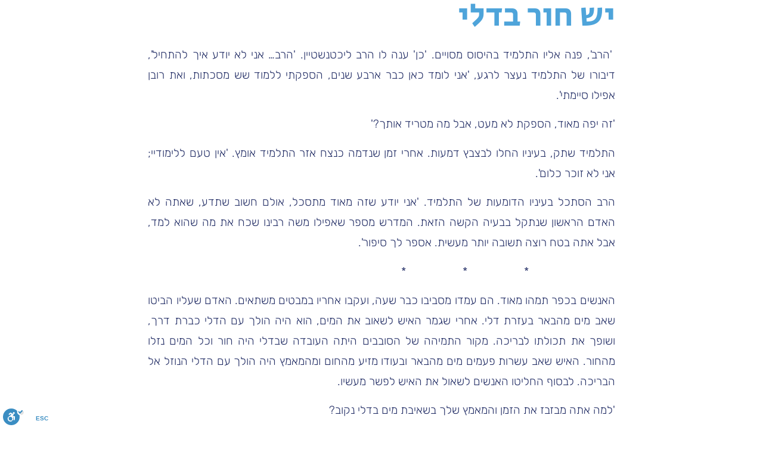

--- FILE ---
content_type: text/html; charset=UTF-8
request_url: https://yt-haretzion.co.il/%D7%99%D7%A9-%D7%97%D7%95%D7%A8-%D7%91%D7%93%D7%9C%D7%99/
body_size: 12218
content:
<!DOCTYPE html>
<html dir="rtl" lang="he-IL">
<head>
	<meta charset="UTF-8">
		<meta name='robots' content='index, follow, max-image-preview:large, max-snippet:-1, max-video-preview:-1' />

	<!-- This site is optimized with the Yoast SEO plugin v26.7 - https://yoast.com/wordpress/plugins/seo/ -->
	<title>יש חור בדלי - הישיבה התיכונית הר עציון</title>
	<link rel="canonical" href="https://yt-haretzion.co.il/יש-חור-בדלי/" />
	<meta property="og:locale" content="he_IL" />
	<meta property="og:type" content="article" />
	<meta property="og:title" content="יש חור בדלי - הישיבה התיכונית הר עציון" />
	<meta property="og:description" content="&nbsp;&#039;הרב&#039;, פנה אליו התלמיד בהיסוס מסויים. &#039;כן&#039; ענה לו הרב ליכטנשטיין. &#039;הרב… אני לא יודע איך להתחיל&#039;, דיבורו של התלמיד נעצר לרגע, &#039;אני לומד כאן כבר ארבע שנים, הספקתי ללמוד שש מסכתות, ואת רובן אפילו סיימתי&#039;. &#039;זה יפה מאוד, הספקת לא מעט, אבל מה מטריד אותך?&#039; התלמיד שתק, בעיניו החלו לבצבץ דמעות. אחרי זמן שנדמה [&hellip;]" />
	<meta property="og:url" content="https://yt-haretzion.co.il/יש-חור-בדלי/" />
	<meta property="og:site_name" content="הישיבה התיכונית הר עציון" />
	<meta property="article:published_time" content="2021-12-23T08:22:23+00:00" />
	<meta name="author" content="ytharetz_admin" />
	<meta name="twitter:card" content="summary_large_image" />
	<meta name="twitter:label1" content="נכתב על יד" />
	<meta name="twitter:data1" content="ytharetz_admin" />
	<script type="application/ld+json" class="yoast-schema-graph">{"@context":"https://schema.org","@graph":[{"@type":"Article","@id":"https://yt-haretzion.co.il/%d7%99%d7%a9-%d7%97%d7%95%d7%a8-%d7%91%d7%93%d7%9c%d7%99/#article","isPartOf":{"@id":"https://yt-haretzion.co.il/%d7%99%d7%a9-%d7%97%d7%95%d7%a8-%d7%91%d7%93%d7%9c%d7%99/"},"author":{"name":"ytharetz_admin","@id":"https://yt-haretzion.co.il/#/schema/person/4c690360aea74ee784a4842a7466c53d"},"headline":"יש חור בדלי","datePublished":"2021-12-23T08:22:23+00:00","mainEntityOfPage":{"@id":"https://yt-haretzion.co.il/%d7%99%d7%a9-%d7%97%d7%95%d7%a8-%d7%91%d7%93%d7%9c%d7%99/"},"wordCount":153,"commentCount":0,"articleSection":["Uncategorized"],"inLanguage":"he-IL","potentialAction":[{"@type":"CommentAction","name":"Comment","target":["https://yt-haretzion.co.il/%d7%99%d7%a9-%d7%97%d7%95%d7%a8-%d7%91%d7%93%d7%9c%d7%99/#respond"]}]},{"@type":"WebPage","@id":"https://yt-haretzion.co.il/%d7%99%d7%a9-%d7%97%d7%95%d7%a8-%d7%91%d7%93%d7%9c%d7%99/","url":"https://yt-haretzion.co.il/%d7%99%d7%a9-%d7%97%d7%95%d7%a8-%d7%91%d7%93%d7%9c%d7%99/","name":"יש חור בדלי - הישיבה התיכונית הר עציון","isPartOf":{"@id":"https://yt-haretzion.co.il/#website"},"datePublished":"2021-12-23T08:22:23+00:00","author":{"@id":"https://yt-haretzion.co.il/#/schema/person/4c690360aea74ee784a4842a7466c53d"},"breadcrumb":{"@id":"https://yt-haretzion.co.il/%d7%99%d7%a9-%d7%97%d7%95%d7%a8-%d7%91%d7%93%d7%9c%d7%99/#breadcrumb"},"inLanguage":"he-IL","potentialAction":[{"@type":"ReadAction","target":["https://yt-haretzion.co.il/%d7%99%d7%a9-%d7%97%d7%95%d7%a8-%d7%91%d7%93%d7%9c%d7%99/"]}]},{"@type":"BreadcrumbList","@id":"https://yt-haretzion.co.il/%d7%99%d7%a9-%d7%97%d7%95%d7%a8-%d7%91%d7%93%d7%9c%d7%99/#breadcrumb","itemListElement":[{"@type":"ListItem","position":1,"name":"דף הבית","item":"https://yt-haretzion.co.il/"},{"@type":"ListItem","position":2,"name":"יש חור בדלי"}]},{"@type":"WebSite","@id":"https://yt-haretzion.co.il/#website","url":"https://yt-haretzion.co.il/","name":"הישיבה התיכונית הר עציון","description":"אתר הבית של הישיבה","potentialAction":[{"@type":"SearchAction","target":{"@type":"EntryPoint","urlTemplate":"https://yt-haretzion.co.il/?s={search_term_string}"},"query-input":{"@type":"PropertyValueSpecification","valueRequired":true,"valueName":"search_term_string"}}],"inLanguage":"he-IL"},{"@type":"Person","@id":"https://yt-haretzion.co.il/#/schema/person/4c690360aea74ee784a4842a7466c53d","name":"ytharetz_admin","image":{"@type":"ImageObject","inLanguage":"he-IL","@id":"https://yt-haretzion.co.il/#/schema/person/image/","url":"https://secure.gravatar.com/avatar/614260c1b3a341baf0cf259be92ee750b6002abdc37cf462b306cb10bf9f0eb6?s=96&d=mm&r=g","contentUrl":"https://secure.gravatar.com/avatar/614260c1b3a341baf0cf259be92ee750b6002abdc37cf462b306cb10bf9f0eb6?s=96&d=mm&r=g","caption":"ytharetz_admin"},"sameAs":["https://yt-haretzion.co.il"],"url":"https://yt-haretzion.co.il/author/ytharetz_admin/"}]}</script>
	<!-- / Yoast SEO plugin. -->


<link rel="alternate" type="application/rss+xml" title="הישיבה התיכונית הר עציון &laquo; פיד‏" href="https://yt-haretzion.co.il/feed/" />
<link rel="alternate" type="application/rss+xml" title="הישיבה התיכונית הר עציון &laquo; פיד תגובות‏" href="https://yt-haretzion.co.il/comments/feed/" />
<link rel="alternate" type="application/rss+xml" title="הישיבה התיכונית הר עציון &laquo; פיד תגובות של יש חור בדלי" href="https://yt-haretzion.co.il/%d7%99%d7%a9-%d7%97%d7%95%d7%a8-%d7%91%d7%93%d7%9c%d7%99/feed/" />
<link rel="alternate" title="oEmbed (JSON)" type="application/json+oembed" href="https://yt-haretzion.co.il/wp-json/oembed/1.0/embed?url=https%3A%2F%2Fyt-haretzion.co.il%2F%25d7%2599%25d7%25a9-%25d7%2597%25d7%2595%25d7%25a8-%25d7%2591%25d7%2593%25d7%259c%25d7%2599%2F" />
<link rel="alternate" title="oEmbed (XML)" type="text/xml+oembed" href="https://yt-haretzion.co.il/wp-json/oembed/1.0/embed?url=https%3A%2F%2Fyt-haretzion.co.il%2F%25d7%2599%25d7%25a9-%25d7%2597%25d7%2595%25d7%25a8-%25d7%2591%25d7%2593%25d7%259c%25d7%2599%2F&#038;format=xml" />
<style id='wp-img-auto-sizes-contain-inline-css'>
img:is([sizes=auto i],[sizes^="auto," i]){contain-intrinsic-size:3000px 1500px}
/*# sourceURL=wp-img-auto-sizes-contain-inline-css */
</style>
<style id='wp-emoji-styles-inline-css'>

	img.wp-smiley, img.emoji {
		display: inline !important;
		border: none !important;
		box-shadow: none !important;
		height: 1em !important;
		width: 1em !important;
		margin: 0 0.07em !important;
		vertical-align: -0.1em !important;
		background: none !important;
		padding: 0 !important;
	}
/*# sourceURL=wp-emoji-styles-inline-css */
</style>
<link rel='stylesheet' id='wp-block-library-rtl-css' href='https://yt-haretzion.co.il/wp-includes/css/dist/block-library/style-rtl.min.css?ver=6.9' media='all' />
<style id='global-styles-inline-css'>
:root{--wp--preset--aspect-ratio--square: 1;--wp--preset--aspect-ratio--4-3: 4/3;--wp--preset--aspect-ratio--3-4: 3/4;--wp--preset--aspect-ratio--3-2: 3/2;--wp--preset--aspect-ratio--2-3: 2/3;--wp--preset--aspect-ratio--16-9: 16/9;--wp--preset--aspect-ratio--9-16: 9/16;--wp--preset--color--black: #000000;--wp--preset--color--cyan-bluish-gray: #abb8c3;--wp--preset--color--white: #ffffff;--wp--preset--color--pale-pink: #f78da7;--wp--preset--color--vivid-red: #cf2e2e;--wp--preset--color--luminous-vivid-orange: #ff6900;--wp--preset--color--luminous-vivid-amber: #fcb900;--wp--preset--color--light-green-cyan: #7bdcb5;--wp--preset--color--vivid-green-cyan: #00d084;--wp--preset--color--pale-cyan-blue: #8ed1fc;--wp--preset--color--vivid-cyan-blue: #0693e3;--wp--preset--color--vivid-purple: #9b51e0;--wp--preset--gradient--vivid-cyan-blue-to-vivid-purple: linear-gradient(135deg,rgb(6,147,227) 0%,rgb(155,81,224) 100%);--wp--preset--gradient--light-green-cyan-to-vivid-green-cyan: linear-gradient(135deg,rgb(122,220,180) 0%,rgb(0,208,130) 100%);--wp--preset--gradient--luminous-vivid-amber-to-luminous-vivid-orange: linear-gradient(135deg,rgb(252,185,0) 0%,rgb(255,105,0) 100%);--wp--preset--gradient--luminous-vivid-orange-to-vivid-red: linear-gradient(135deg,rgb(255,105,0) 0%,rgb(207,46,46) 100%);--wp--preset--gradient--very-light-gray-to-cyan-bluish-gray: linear-gradient(135deg,rgb(238,238,238) 0%,rgb(169,184,195) 100%);--wp--preset--gradient--cool-to-warm-spectrum: linear-gradient(135deg,rgb(74,234,220) 0%,rgb(151,120,209) 20%,rgb(207,42,186) 40%,rgb(238,44,130) 60%,rgb(251,105,98) 80%,rgb(254,248,76) 100%);--wp--preset--gradient--blush-light-purple: linear-gradient(135deg,rgb(255,206,236) 0%,rgb(152,150,240) 100%);--wp--preset--gradient--blush-bordeaux: linear-gradient(135deg,rgb(254,205,165) 0%,rgb(254,45,45) 50%,rgb(107,0,62) 100%);--wp--preset--gradient--luminous-dusk: linear-gradient(135deg,rgb(255,203,112) 0%,rgb(199,81,192) 50%,rgb(65,88,208) 100%);--wp--preset--gradient--pale-ocean: linear-gradient(135deg,rgb(255,245,203) 0%,rgb(182,227,212) 50%,rgb(51,167,181) 100%);--wp--preset--gradient--electric-grass: linear-gradient(135deg,rgb(202,248,128) 0%,rgb(113,206,126) 100%);--wp--preset--gradient--midnight: linear-gradient(135deg,rgb(2,3,129) 0%,rgb(40,116,252) 100%);--wp--preset--font-size--small: 13px;--wp--preset--font-size--medium: 20px;--wp--preset--font-size--large: 36px;--wp--preset--font-size--x-large: 42px;--wp--preset--spacing--20: 0.44rem;--wp--preset--spacing--30: 0.67rem;--wp--preset--spacing--40: 1rem;--wp--preset--spacing--50: 1.5rem;--wp--preset--spacing--60: 2.25rem;--wp--preset--spacing--70: 3.38rem;--wp--preset--spacing--80: 5.06rem;--wp--preset--shadow--natural: 6px 6px 9px rgba(0, 0, 0, 0.2);--wp--preset--shadow--deep: 12px 12px 50px rgba(0, 0, 0, 0.4);--wp--preset--shadow--sharp: 6px 6px 0px rgba(0, 0, 0, 0.2);--wp--preset--shadow--outlined: 6px 6px 0px -3px rgb(255, 255, 255), 6px 6px rgb(0, 0, 0);--wp--preset--shadow--crisp: 6px 6px 0px rgb(0, 0, 0);}:root { --wp--style--global--content-size: 800px;--wp--style--global--wide-size: 1200px; }:where(body) { margin: 0; }.wp-site-blocks > .alignleft { float: left; margin-right: 2em; }.wp-site-blocks > .alignright { float: right; margin-left: 2em; }.wp-site-blocks > .aligncenter { justify-content: center; margin-left: auto; margin-right: auto; }:where(.wp-site-blocks) > * { margin-block-start: 24px; margin-block-end: 0; }:where(.wp-site-blocks) > :first-child { margin-block-start: 0; }:where(.wp-site-blocks) > :last-child { margin-block-end: 0; }:root { --wp--style--block-gap: 24px; }:root :where(.is-layout-flow) > :first-child{margin-block-start: 0;}:root :where(.is-layout-flow) > :last-child{margin-block-end: 0;}:root :where(.is-layout-flow) > *{margin-block-start: 24px;margin-block-end: 0;}:root :where(.is-layout-constrained) > :first-child{margin-block-start: 0;}:root :where(.is-layout-constrained) > :last-child{margin-block-end: 0;}:root :where(.is-layout-constrained) > *{margin-block-start: 24px;margin-block-end: 0;}:root :where(.is-layout-flex){gap: 24px;}:root :where(.is-layout-grid){gap: 24px;}.is-layout-flow > .alignleft{float: left;margin-inline-start: 0;margin-inline-end: 2em;}.is-layout-flow > .alignright{float: right;margin-inline-start: 2em;margin-inline-end: 0;}.is-layout-flow > .aligncenter{margin-left: auto !important;margin-right: auto !important;}.is-layout-constrained > .alignleft{float: left;margin-inline-start: 0;margin-inline-end: 2em;}.is-layout-constrained > .alignright{float: right;margin-inline-start: 2em;margin-inline-end: 0;}.is-layout-constrained > .aligncenter{margin-left: auto !important;margin-right: auto !important;}.is-layout-constrained > :where(:not(.alignleft):not(.alignright):not(.alignfull)){max-width: var(--wp--style--global--content-size);margin-left: auto !important;margin-right: auto !important;}.is-layout-constrained > .alignwide{max-width: var(--wp--style--global--wide-size);}body .is-layout-flex{display: flex;}.is-layout-flex{flex-wrap: wrap;align-items: center;}.is-layout-flex > :is(*, div){margin: 0;}body .is-layout-grid{display: grid;}.is-layout-grid > :is(*, div){margin: 0;}body{padding-top: 0px;padding-right: 0px;padding-bottom: 0px;padding-left: 0px;}a:where(:not(.wp-element-button)){text-decoration: underline;}:root :where(.wp-element-button, .wp-block-button__link){background-color: #32373c;border-width: 0;color: #fff;font-family: inherit;font-size: inherit;font-style: inherit;font-weight: inherit;letter-spacing: inherit;line-height: inherit;padding-top: calc(0.667em + 2px);padding-right: calc(1.333em + 2px);padding-bottom: calc(0.667em + 2px);padding-left: calc(1.333em + 2px);text-decoration: none;text-transform: inherit;}.has-black-color{color: var(--wp--preset--color--black) !important;}.has-cyan-bluish-gray-color{color: var(--wp--preset--color--cyan-bluish-gray) !important;}.has-white-color{color: var(--wp--preset--color--white) !important;}.has-pale-pink-color{color: var(--wp--preset--color--pale-pink) !important;}.has-vivid-red-color{color: var(--wp--preset--color--vivid-red) !important;}.has-luminous-vivid-orange-color{color: var(--wp--preset--color--luminous-vivid-orange) !important;}.has-luminous-vivid-amber-color{color: var(--wp--preset--color--luminous-vivid-amber) !important;}.has-light-green-cyan-color{color: var(--wp--preset--color--light-green-cyan) !important;}.has-vivid-green-cyan-color{color: var(--wp--preset--color--vivid-green-cyan) !important;}.has-pale-cyan-blue-color{color: var(--wp--preset--color--pale-cyan-blue) !important;}.has-vivid-cyan-blue-color{color: var(--wp--preset--color--vivid-cyan-blue) !important;}.has-vivid-purple-color{color: var(--wp--preset--color--vivid-purple) !important;}.has-black-background-color{background-color: var(--wp--preset--color--black) !important;}.has-cyan-bluish-gray-background-color{background-color: var(--wp--preset--color--cyan-bluish-gray) !important;}.has-white-background-color{background-color: var(--wp--preset--color--white) !important;}.has-pale-pink-background-color{background-color: var(--wp--preset--color--pale-pink) !important;}.has-vivid-red-background-color{background-color: var(--wp--preset--color--vivid-red) !important;}.has-luminous-vivid-orange-background-color{background-color: var(--wp--preset--color--luminous-vivid-orange) !important;}.has-luminous-vivid-amber-background-color{background-color: var(--wp--preset--color--luminous-vivid-amber) !important;}.has-light-green-cyan-background-color{background-color: var(--wp--preset--color--light-green-cyan) !important;}.has-vivid-green-cyan-background-color{background-color: var(--wp--preset--color--vivid-green-cyan) !important;}.has-pale-cyan-blue-background-color{background-color: var(--wp--preset--color--pale-cyan-blue) !important;}.has-vivid-cyan-blue-background-color{background-color: var(--wp--preset--color--vivid-cyan-blue) !important;}.has-vivid-purple-background-color{background-color: var(--wp--preset--color--vivid-purple) !important;}.has-black-border-color{border-color: var(--wp--preset--color--black) !important;}.has-cyan-bluish-gray-border-color{border-color: var(--wp--preset--color--cyan-bluish-gray) !important;}.has-white-border-color{border-color: var(--wp--preset--color--white) !important;}.has-pale-pink-border-color{border-color: var(--wp--preset--color--pale-pink) !important;}.has-vivid-red-border-color{border-color: var(--wp--preset--color--vivid-red) !important;}.has-luminous-vivid-orange-border-color{border-color: var(--wp--preset--color--luminous-vivid-orange) !important;}.has-luminous-vivid-amber-border-color{border-color: var(--wp--preset--color--luminous-vivid-amber) !important;}.has-light-green-cyan-border-color{border-color: var(--wp--preset--color--light-green-cyan) !important;}.has-vivid-green-cyan-border-color{border-color: var(--wp--preset--color--vivid-green-cyan) !important;}.has-pale-cyan-blue-border-color{border-color: var(--wp--preset--color--pale-cyan-blue) !important;}.has-vivid-cyan-blue-border-color{border-color: var(--wp--preset--color--vivid-cyan-blue) !important;}.has-vivid-purple-border-color{border-color: var(--wp--preset--color--vivid-purple) !important;}.has-vivid-cyan-blue-to-vivid-purple-gradient-background{background: var(--wp--preset--gradient--vivid-cyan-blue-to-vivid-purple) !important;}.has-light-green-cyan-to-vivid-green-cyan-gradient-background{background: var(--wp--preset--gradient--light-green-cyan-to-vivid-green-cyan) !important;}.has-luminous-vivid-amber-to-luminous-vivid-orange-gradient-background{background: var(--wp--preset--gradient--luminous-vivid-amber-to-luminous-vivid-orange) !important;}.has-luminous-vivid-orange-to-vivid-red-gradient-background{background: var(--wp--preset--gradient--luminous-vivid-orange-to-vivid-red) !important;}.has-very-light-gray-to-cyan-bluish-gray-gradient-background{background: var(--wp--preset--gradient--very-light-gray-to-cyan-bluish-gray) !important;}.has-cool-to-warm-spectrum-gradient-background{background: var(--wp--preset--gradient--cool-to-warm-spectrum) !important;}.has-blush-light-purple-gradient-background{background: var(--wp--preset--gradient--blush-light-purple) !important;}.has-blush-bordeaux-gradient-background{background: var(--wp--preset--gradient--blush-bordeaux) !important;}.has-luminous-dusk-gradient-background{background: var(--wp--preset--gradient--luminous-dusk) !important;}.has-pale-ocean-gradient-background{background: var(--wp--preset--gradient--pale-ocean) !important;}.has-electric-grass-gradient-background{background: var(--wp--preset--gradient--electric-grass) !important;}.has-midnight-gradient-background{background: var(--wp--preset--gradient--midnight) !important;}.has-small-font-size{font-size: var(--wp--preset--font-size--small) !important;}.has-medium-font-size{font-size: var(--wp--preset--font-size--medium) !important;}.has-large-font-size{font-size: var(--wp--preset--font-size--large) !important;}.has-x-large-font-size{font-size: var(--wp--preset--font-size--x-large) !important;}
:root :where(.wp-block-pullquote){font-size: 1.5em;line-height: 1.6;}
/*# sourceURL=global-styles-inline-css */
</style>
<link rel='stylesheet' id='hello-elementor-css' href='https://yt-haretzion.co.il/wp-content/themes/hello-elementor/style.min.css?ver=3.4.1' media='all' />
<link rel='stylesheet' id='hello-elementor-theme-style-css' href='https://yt-haretzion.co.il/wp-content/themes/hello-elementor/theme.min.css?ver=3.4.1' media='all' />
<link rel='stylesheet' id='hello-elementor-header-footer-css' href='https://yt-haretzion.co.il/wp-content/themes/hello-elementor/header-footer.min.css?ver=3.4.1' media='all' />
<link rel='stylesheet' id='elementor-frontend-css' href='https://yt-haretzion.co.il/wp-content/plugins/elementor/assets/css/frontend.min.css?ver=3.34.1' media='all' />
<link rel='stylesheet' id='elementor-post-4-css' href='https://yt-haretzion.co.il/wp-content/uploads/elementor/css/post-4.css?ver=1767931607' media='all' />
<link rel='stylesheet' id='jet-blocks-css' href='https://yt-haretzion.co.il/wp-content/uploads/elementor/css/custom-jet-blocks-rtl.css?ver=1.3.18' media='all' />
<link rel='stylesheet' id='elementor-icons-css' href='https://yt-haretzion.co.il/wp-content/plugins/elementor/assets/lib/eicons/css/elementor-icons.min.css?ver=5.45.0' media='all' />
<link rel='stylesheet' id='elementor-pro-css' href='https://yt-haretzion.co.il/wp-content/plugins/elementor-pro/assets/css/frontend-rtl.min.css?ver=3.5.2' media='all' />
<link rel='stylesheet' id='elementor-post-260-css' href='https://yt-haretzion.co.il/wp-content/uploads/elementor/css/post-260.css?ver=1767931607' media='all' />
<link rel='stylesheet' id='elementor-post-410-css' href='https://yt-haretzion.co.il/wp-content/uploads/elementor/css/post-410.css?ver=1767931607' media='all' />
<link rel='stylesheet' id='elementor-post-109-css' href='https://yt-haretzion.co.il/wp-content/uploads/elementor/css/post-109.css?ver=1767931607' media='all' />
<link rel='stylesheet' id='elementor-gf-local-roboto-css' href='https://yt-haretzion.co.il/wp-content/uploads/elementor/google-fonts/css/roboto.css?ver=1746915877' media='all' />
<link rel='stylesheet' id='elementor-gf-local-robotoslab-css' href='https://yt-haretzion.co.il/wp-content/uploads/elementor/google-fonts/css/robotoslab.css?ver=1746915898' media='all' />
<link rel='stylesheet' id='elementor-gf-local-rubik-css' href='https://yt-haretzion.co.il/wp-content/uploads/elementor/google-fonts/css/rubik.css?ver=1746915926' media='all' />
<link rel='stylesheet' id='elementor-gf-local-secularone-css' href='https://yt-haretzion.co.il/wp-content/uploads/elementor/google-fonts/css/secularone.css?ver=1746923590' media='all' />
<link rel='stylesheet' id='elementor-icons-shared-0-css' href='https://yt-haretzion.co.il/wp-content/plugins/elementor/assets/lib/font-awesome/css/fontawesome.min.css?ver=5.15.3' media='all' />
<link rel='stylesheet' id='elementor-icons-fa-solid-css' href='https://yt-haretzion.co.il/wp-content/plugins/elementor/assets/lib/font-awesome/css/solid.min.css?ver=5.15.3' media='all' />
<link rel='stylesheet' id='elementor-icons-fa-brands-css' href='https://yt-haretzion.co.il/wp-content/plugins/elementor/assets/lib/font-awesome/css/brands.min.css?ver=5.15.3' media='all' />
<link rel="https://api.w.org/" href="https://yt-haretzion.co.il/wp-json/" /><link rel="alternate" title="JSON" type="application/json" href="https://yt-haretzion.co.il/wp-json/wp/v2/posts/60" /><link rel="EditURI" type="application/rsd+xml" title="RSD" href="https://yt-haretzion.co.il/xmlrpc.php?rsd" />
<meta name="generator" content="WordPress 6.9" />
<link rel='shortlink' href='https://yt-haretzion.co.il/?p=60' />
<!-- HFCM by 99 Robots - Snippet # 1: אימות גוגל -->
<meta name="google-site-verification" content="ibEV831XmQieFc6ccRQSD8I7GtvQ4jKrh_QDHOArbg4" />
<!-- /end HFCM by 99 Robots -->
<!-- HFCM by 99 Robots - Snippet # 2: נגישות -->
<script src="https://cdn.enable.co.il/licenses/enable-L5227km4cg2eytq-0320-49943/init.js"></script>
<!-- /end HFCM by 99 Robots -->
<meta name="generator" content="Elementor 3.34.1; features: additional_custom_breakpoints; settings: css_print_method-external, google_font-enabled, font_display-auto">
			<style>
				.e-con.e-parent:nth-of-type(n+4):not(.e-lazyloaded):not(.e-no-lazyload),
				.e-con.e-parent:nth-of-type(n+4):not(.e-lazyloaded):not(.e-no-lazyload) * {
					background-image: none !important;
				}
				@media screen and (max-height: 1024px) {
					.e-con.e-parent:nth-of-type(n+3):not(.e-lazyloaded):not(.e-no-lazyload),
					.e-con.e-parent:nth-of-type(n+3):not(.e-lazyloaded):not(.e-no-lazyload) * {
						background-image: none !important;
					}
				}
				@media screen and (max-height: 640px) {
					.e-con.e-parent:nth-of-type(n+2):not(.e-lazyloaded):not(.e-no-lazyload),
					.e-con.e-parent:nth-of-type(n+2):not(.e-lazyloaded):not(.e-no-lazyload) * {
						background-image: none !important;
					}
				}
			</style>
			<link rel="icon" href="https://yt-haretzion.co.il/wp-content/uploads/2021/12/cropped-WhatsApp-Image-2021-12-19-at-14.02.44-3-32x32.jpeg" sizes="32x32" />
<link rel="icon" href="https://yt-haretzion.co.il/wp-content/uploads/2021/12/cropped-WhatsApp-Image-2021-12-19-at-14.02.44-3-192x192.jpeg" sizes="192x192" />
<link rel="apple-touch-icon" href="https://yt-haretzion.co.il/wp-content/uploads/2021/12/cropped-WhatsApp-Image-2021-12-19-at-14.02.44-3-180x180.jpeg" />
<meta name="msapplication-TileImage" content="https://yt-haretzion.co.il/wp-content/uploads/2021/12/cropped-WhatsApp-Image-2021-12-19-at-14.02.44-3-270x270.jpeg" />
	<meta name="viewport" content="width=device-width, initial-scale=1.0, viewport-fit=cover" /></head>
<body class="rtl wp-singular post-template-default single single-post postid-60 single-format-standard wp-embed-responsive wp-theme-hello-elementor hello-elementor-default elementor-default elementor-template-canvas elementor-kit-4 elementor-page-109">
			<div data-elementor-type="single-post" data-elementor-id="109" class="elementor elementor-109 elementor-location-single post-60 post type-post status-publish format-standard hentry category-uncategorized">
		<div class="elementor-section-wrap">
					<section class="elementor-section elementor-top-section elementor-element elementor-element-494a196e elementor-section-height-min-height elementor-section-boxed elementor-section-height-default elementor-section-items-middle" data-id="494a196e" data-element_type="section" data-settings="{&quot;jet_parallax_layout_list&quot;:[{&quot;_id&quot;:&quot;a1fa395&quot;,&quot;jet_parallax_layout_image&quot;:{&quot;url&quot;:&quot;&quot;,&quot;id&quot;:&quot;&quot;,&quot;size&quot;:&quot;&quot;},&quot;jet_parallax_layout_image_tablet&quot;:{&quot;url&quot;:&quot;&quot;,&quot;id&quot;:&quot;&quot;,&quot;size&quot;:&quot;&quot;},&quot;jet_parallax_layout_image_mobile&quot;:{&quot;url&quot;:&quot;&quot;,&quot;id&quot;:&quot;&quot;,&quot;size&quot;:&quot;&quot;},&quot;jet_parallax_layout_speed&quot;:{&quot;unit&quot;:&quot;%&quot;,&quot;size&quot;:50,&quot;sizes&quot;:[]},&quot;jet_parallax_layout_type&quot;:&quot;scroll&quot;,&quot;jet_parallax_layout_direction&quot;:null,&quot;jet_parallax_layout_fx_direction&quot;:null,&quot;jet_parallax_layout_z_index&quot;:&quot;&quot;,&quot;jet_parallax_layout_bg_x&quot;:50,&quot;jet_parallax_layout_bg_x_tablet&quot;:&quot;&quot;,&quot;jet_parallax_layout_bg_x_mobile&quot;:&quot;&quot;,&quot;jet_parallax_layout_bg_y&quot;:50,&quot;jet_parallax_layout_bg_y_tablet&quot;:&quot;&quot;,&quot;jet_parallax_layout_bg_y_mobile&quot;:&quot;&quot;,&quot;jet_parallax_layout_bg_size&quot;:&quot;auto&quot;,&quot;jet_parallax_layout_bg_size_tablet&quot;:&quot;&quot;,&quot;jet_parallax_layout_bg_size_mobile&quot;:&quot;&quot;,&quot;jet_parallax_layout_animation_prop&quot;:&quot;transform&quot;,&quot;jet_parallax_layout_on&quot;:[&quot;desktop&quot;,&quot;tablet&quot;]}]}">
						<div class="elementor-container elementor-column-gap-default">
					<div class="elementor-column elementor-col-100 elementor-top-column elementor-element elementor-element-37431ed6" data-id="37431ed6" data-element_type="column">
			<div class="elementor-widget-wrap elementor-element-populated">
						<div class="elementor-element elementor-element-15f51d05 elementor-widget elementor-widget-text-editor" data-id="15f51d05" data-element_type="widget" data-widget_type="text-editor.default">
				<div class="elementor-widget-container">
									יש חור בדלי								</div>
				</div>
				<div class="elementor-element elementor-element-77029686 elementor-widget elementor-widget-theme-post-content" data-id="77029686" data-element_type="widget" data-widget_type="theme-post-content.default">
				<div class="elementor-widget-container">
					
<p>&nbsp;'הרב', פנה אליו התלמיד בהיסוס מסויים. 'כן' ענה לו הרב ליכטנשטיין. 'הרב… אני לא יודע איך להתחיל', דיבורו של התלמיד נעצר לרגע, 'אני לומד כאן כבר ארבע שנים, הספקתי ללמוד שש מסכתות, ואת רובן אפילו סיימתי'.</p>



<p>'זה יפה מאוד, הספקת לא מעט, אבל מה מטריד אותך?'</p>



<p>התלמיד שתק, בעיניו החלו לבצבץ דמעות. אחרי זמן שנדמה כנצח אזר התלמיד אומץ. 'אין טעם ללימודיי; אני לא זוכר כלום'.</p>



<p>הרב הסתכל בעיניו הדומעות של התלמיד. 'אני יודע שזה מאוד מתסכל, אולם חשוב שתדע, שאתה לא האדם הראשון שנתקל בבעיה הקשה הזאת. המדרש מספר שאפילו משה רבינו שכח את מה שהוא למד, אבל אתה בטח רוצה תשובה יותר מעשית. אספר לך סיפור'.</p>



<p>&nbsp;&nbsp;&nbsp;&nbsp;&nbsp;&nbsp;&nbsp;&nbsp;&nbsp;&nbsp;&nbsp;&nbsp;&nbsp;&nbsp;&nbsp;&nbsp;&nbsp;&nbsp;&nbsp;&nbsp;&nbsp;&nbsp;&nbsp;&nbsp;&nbsp;&nbsp;&nbsp;&nbsp; *&nbsp;&nbsp;&nbsp;&nbsp;&nbsp;&nbsp;&nbsp;&nbsp;&nbsp;&nbsp;&nbsp;&nbsp;&nbsp;&nbsp;&nbsp;&nbsp;&nbsp;&nbsp; *&nbsp;&nbsp;&nbsp;&nbsp;&nbsp;&nbsp;&nbsp;&nbsp;&nbsp;&nbsp;&nbsp;&nbsp;&nbsp;&nbsp;&nbsp;&nbsp;&nbsp;&nbsp; *</p>



<p>האנשים בכפר תמהו מאוד. הם עמדו מסביבו כבר שעה, ועקבו אחריו במבטים משתאים. האדם שעליו הביטו שאב מים מהבאר בעזרת דלי. אחרי שגמר האיש לשאוב את המים, הוא היה הולך עם הדלי כברת דרך, ושופך את תכולתו לבריכה. מקור התמיהה של הסובבים היתה העובדה שבדלי היה חור וכל המים נזלו מהחור. האיש שאב עשרות פעמים מים מהבאר ובעודו מזיע מהחום ומהמאמץ היה הולך עם הדלי הנוזל אל הבריכה. לבסוף החליטו האנשים לשאול את האיש לפשר מעשיו.</p>



<p>'למה אתה מבזבז את הזמן והמאמץ שלך בשאיבת מים בדלי נקוב?</p>



<p>האיש הפסיק מעבודתו, חייך וענה להם:</p>



<p>'יש לכך שלוש סיבות: הסיבה הראשונה היא פשוטה &#8211; משלמים לי כסף על זה. הסיבה השניה היא, שלמרות שרוב המים נוזלים, חלק קטן מהמים נשאר בדלי. והסיבה השלישית שאולי תפתיע אתכם היא שהדלי נהיה נקי…'</p>



<p>&nbsp;&nbsp;&nbsp;&nbsp;&nbsp;&nbsp;&nbsp;&nbsp;&nbsp;&nbsp;&nbsp;&nbsp;&nbsp;&nbsp;&nbsp;&nbsp;&nbsp;&nbsp;&nbsp;&nbsp;&nbsp;&nbsp;&nbsp;&nbsp;&nbsp;&nbsp;&nbsp;&nbsp; *&nbsp;&nbsp;&nbsp;&nbsp;&nbsp;&nbsp;&nbsp;&nbsp;&nbsp;&nbsp;&nbsp;&nbsp;&nbsp;&nbsp;&nbsp;&nbsp;&nbsp;&nbsp; *&nbsp;&nbsp;&nbsp;&nbsp;&nbsp;&nbsp;&nbsp;&nbsp;&nbsp;&nbsp;&nbsp;&nbsp;&nbsp;&nbsp;&nbsp;&nbsp;&nbsp;&nbsp; *</p>



<p>המשל של מו&quot;ר הרב ליכטנשטיין זצ&quot;ל (שהובא בפניכם בתוספות קלות) מכיל בתוכו שלוש נקודות חשובות.</p>



<p>הנקודה הראשונה היא העובדה שאנו לומדים תורה כי כך הצטווינו על ידי בוראנו. הקב&quot;ה ציווה אותנו ללמוד והוא יתן לנו שכר על כל מילה ומילה שאנו לומדים – 'הם עמלים ואינם מקבלים שכר ואנו עמלים ומקבלים שכר'.</p>



<p>הנקודה השניה היא העובדה שלמרות שנראה לנו שאנו שוכחים הכל, זה לא נכון. תמיד נשאר משהו (קטן או גדול) שאנחנו זוכרים. זה נכון שנשארים מעט מאוד מים בדלי, אבל תמיד כדאי להסתכל על 'חצי' הדלי המלא. (וזה נכון גם כשה'חצי' הוא עשירית).</p>



<p>הנקודה השלישית, והיא בעיניי המשמעותית ביותר, היא העובדה שהדלי נהיה נקי. לימוד התורה חשוב לא רק בגלל הידע שאנו קונים. לימוד התורה חשוב בגלל עצם לימודו. הלימוד משפיע על נפש האדם ומטיב איתה. התורה הופכת את האדם לאדם טוב יותר ולאדם שקרוב יותר לבוראו.</p>



<p>אף אחד לא שואל למה אנחנו מתפללים; הרי ממילא אנחנו לא זוכרים כלום מהתפילה. אנחנו מאמינים שיש חשיבות לתפילה לכשעצמה. בעזרת התפילה אנחנו מתקרבים לבוראנו, ובעזרתה הוא גם מקשיב לבקשתנו. לתפילה יש ערך עצמאי, גם אם רישומה נשכח אחר כך. גם לתורה יש ערך עצמאי. עצם הלימוד חשוב וזאת מעבר לידע שרכשנו. גם אם שכחנו הכל אחר כך, הרושם נשאר.</p>



<p>אין זה המקום לפרט ולהסביר מהי החשיבות העצמאית שיש בלימוד התורה וכיצד היא משפיעה על נפשו של האדם. נסתפק בכך שנצביע על ההשפעה הממכרת שיש ללימוד התורה. כל מי שמכיר קצת את ההיקף הרחב של לימוד הדף היומי יודע שקשה מאוד להסביר את התופעה המדהימה הזאת. אלמלא העוצמה הפנימית של התורה אנשים לא היו מתמסרים בצורה כזאת מוחלטת ללימוד. כדי להעיר אנשים מוקדם בבוקר, צריך להציע להם משהו אמיתי ויקר.</p>



<p>יש ערך גדול מאוד בלזכור ולדעת את התורה. אבל יש גם ערך גדול בעצם המפגש איתה.</p>
				</div>
				</div>
					</div>
		</div>
					</div>
		</section>
				<section class="elementor-section elementor-top-section elementor-element elementor-element-2dbc141e elementor-section-boxed elementor-section-height-default elementor-section-height-default" data-id="2dbc141e" data-element_type="section" data-settings="{&quot;jet_parallax_layout_list&quot;:[{&quot;_id&quot;:&quot;70682a8&quot;,&quot;jet_parallax_layout_image&quot;:{&quot;url&quot;:&quot;&quot;,&quot;id&quot;:&quot;&quot;,&quot;size&quot;:&quot;&quot;},&quot;jet_parallax_layout_image_tablet&quot;:{&quot;url&quot;:&quot;&quot;,&quot;id&quot;:&quot;&quot;,&quot;size&quot;:&quot;&quot;},&quot;jet_parallax_layout_image_mobile&quot;:{&quot;url&quot;:&quot;&quot;,&quot;id&quot;:&quot;&quot;,&quot;size&quot;:&quot;&quot;},&quot;jet_parallax_layout_speed&quot;:{&quot;unit&quot;:&quot;%&quot;,&quot;size&quot;:50,&quot;sizes&quot;:[]},&quot;jet_parallax_layout_type&quot;:&quot;scroll&quot;,&quot;jet_parallax_layout_direction&quot;:null,&quot;jet_parallax_layout_fx_direction&quot;:null,&quot;jet_parallax_layout_z_index&quot;:&quot;&quot;,&quot;jet_parallax_layout_bg_x&quot;:50,&quot;jet_parallax_layout_bg_x_tablet&quot;:&quot;&quot;,&quot;jet_parallax_layout_bg_x_mobile&quot;:&quot;&quot;,&quot;jet_parallax_layout_bg_y&quot;:50,&quot;jet_parallax_layout_bg_y_tablet&quot;:&quot;&quot;,&quot;jet_parallax_layout_bg_y_mobile&quot;:&quot;&quot;,&quot;jet_parallax_layout_bg_size&quot;:&quot;auto&quot;,&quot;jet_parallax_layout_bg_size_tablet&quot;:&quot;&quot;,&quot;jet_parallax_layout_bg_size_mobile&quot;:&quot;&quot;,&quot;jet_parallax_layout_animation_prop&quot;:&quot;transform&quot;,&quot;jet_parallax_layout_on&quot;:[&quot;desktop&quot;,&quot;tablet&quot;]}],&quot;background_background&quot;:&quot;classic&quot;}">
						<div class="elementor-container elementor-column-gap-default">
					<div class="elementor-column elementor-col-100 elementor-top-column elementor-element elementor-element-2fe47ce" data-id="2fe47ce" data-element_type="column">
			<div class="elementor-widget-wrap elementor-element-populated">
						<div class="elementor-element elementor-element-8e8d735 elementor-widget elementor-widget-post-navigation" data-id="8e8d735" data-element_type="widget" data-widget_type="post-navigation.default">
				<div class="elementor-widget-container">
							<div class="elementor-post-navigation">
			<div class="elementor-post-navigation__prev elementor-post-navigation__link">
				<a href="https://yt-haretzion.co.il/%d7%97%d7%9b%d7%9e%d7%99%d7%9d-%d7%94%d7%99%d7%96%d7%94%d7%a8%d7%95-%d7%91%d7%9e%d7%a2%d7%a9%d7%99%d7%9b%d7%9d/" rel="prev"><span class="post-navigation__arrow-wrapper post-navigation__arrow-prev"><i class="fa fa-chevron-right" aria-hidden="true"></i><span class="elementor-screen-only">קודם</span></span><span class="elementor-post-navigation__link__prev"><span class="post-navigation__prev--label">הקודם</span></span></a>			</div>
						<div class="elementor-post-navigation__next elementor-post-navigation__link">
				<a href="https://yt-haretzion.co.il/%d7%a6%d7%95%d7%93%d7%a7-%d7%9e%d7%99-%d7%a9%d7%a6%d7%95%d7%93%d7%a7-%d7%90%d7%97%d7%a8%d7%95%d7%9f/" rel="next"><span class="elementor-post-navigation__link__next"><span class="post-navigation__next--label">הבא</span></span><span class="post-navigation__arrow-wrapper post-navigation__arrow-next"><i class="fa fa-chevron-left" aria-hidden="true"></i><span class="elementor-screen-only">הבא</span></span></a>			</div>
		</div>
						</div>
				</div>
					</div>
		</div>
					</div>
		</section>
				<section class="elementor-section elementor-top-section elementor-element elementor-element-13aea195 elementor-section-boxed elementor-section-height-default elementor-section-height-default" data-id="13aea195" data-element_type="section" data-settings="{&quot;jet_parallax_layout_list&quot;:[{&quot;_id&quot;:&quot;767d9e5&quot;,&quot;jet_parallax_layout_image&quot;:{&quot;url&quot;:&quot;&quot;,&quot;id&quot;:&quot;&quot;,&quot;size&quot;:&quot;&quot;},&quot;jet_parallax_layout_image_tablet&quot;:{&quot;url&quot;:&quot;&quot;,&quot;id&quot;:&quot;&quot;,&quot;size&quot;:&quot;&quot;},&quot;jet_parallax_layout_image_mobile&quot;:{&quot;url&quot;:&quot;&quot;,&quot;id&quot;:&quot;&quot;,&quot;size&quot;:&quot;&quot;},&quot;jet_parallax_layout_speed&quot;:{&quot;unit&quot;:&quot;%&quot;,&quot;size&quot;:50,&quot;sizes&quot;:[]},&quot;jet_parallax_layout_type&quot;:&quot;scroll&quot;,&quot;jet_parallax_layout_direction&quot;:null,&quot;jet_parallax_layout_fx_direction&quot;:null,&quot;jet_parallax_layout_z_index&quot;:&quot;&quot;,&quot;jet_parallax_layout_bg_x&quot;:50,&quot;jet_parallax_layout_bg_x_tablet&quot;:&quot;&quot;,&quot;jet_parallax_layout_bg_x_mobile&quot;:&quot;&quot;,&quot;jet_parallax_layout_bg_y&quot;:50,&quot;jet_parallax_layout_bg_y_tablet&quot;:&quot;&quot;,&quot;jet_parallax_layout_bg_y_mobile&quot;:&quot;&quot;,&quot;jet_parallax_layout_bg_size&quot;:&quot;auto&quot;,&quot;jet_parallax_layout_bg_size_tablet&quot;:&quot;&quot;,&quot;jet_parallax_layout_bg_size_mobile&quot;:&quot;&quot;,&quot;jet_parallax_layout_animation_prop&quot;:&quot;transform&quot;,&quot;jet_parallax_layout_on&quot;:[&quot;desktop&quot;,&quot;tablet&quot;]}]}">
						<div class="elementor-container elementor-column-gap-default">
					<div class="elementor-column elementor-col-100 elementor-top-column elementor-element elementor-element-4b74ec8c" data-id="4b74ec8c" data-element_type="column">
			<div class="elementor-widget-wrap elementor-element-populated">
						<div class="elementor-element elementor-element-1e754419 elementor-posts__hover-none elementor-grid-tablet-1 elementor-grid-3 elementor-grid-mobile-1 elementor-posts--thumbnail-top elementor-widget elementor-widget-posts" data-id="1e754419" data-element_type="widget" data-settings="{&quot;cards_row_gap&quot;:{&quot;unit&quot;:&quot;px&quot;,&quot;size&quot;:&quot;50&quot;,&quot;sizes&quot;:[]},&quot;cards_columns_tablet&quot;:&quot;1&quot;,&quot;cards_columns&quot;:&quot;3&quot;,&quot;cards_columns_mobile&quot;:&quot;1&quot;,&quot;cards_row_gap_tablet&quot;:{&quot;unit&quot;:&quot;px&quot;,&quot;size&quot;:&quot;&quot;,&quot;sizes&quot;:[]},&quot;cards_row_gap_mobile&quot;:{&quot;unit&quot;:&quot;px&quot;,&quot;size&quot;:&quot;&quot;,&quot;sizes&quot;:[]}}" data-widget_type="posts.cards">
				<div class="elementor-widget-container">
							<div class="elementor-posts-container elementor-posts elementor-posts--skin-cards elementor-grid">
				<article class="elementor-post elementor-grid-item post-70 post type-post status-publish format-standard hentry category-uncategorized">
			<div class="elementor-post__card">
				<div class="elementor-post__text">
				<h3 class="elementor-post__title">
			<a href="https://yt-haretzion.co.il/%d7%94%d7%a6%d7%93-%d7%94%d7%91%d7%94%d7%99%d7%a8/" >
				&quot;הצד הבהיר&quot;			</a>
		</h3>
				</div>
				<div class="elementor-post__meta-data">
					<span class="elementor-post-date">
			23/12/2021		</span>
				</div>
					</div>
		</article>
				<article class="elementor-post elementor-grid-item post-68 post type-post status-publish format-standard hentry category-uncategorized">
			<div class="elementor-post__card">
				<div class="elementor-post__text">
				<h3 class="elementor-post__title">
			<a href="https://yt-haretzion.co.il/%d7%97%d7%a9%d7%99%d7%91%d7%95%d7%aa-%d7%94%d7%9e%d7%a2%d7%95%d7%a8%d7%91%d7%95%d7%aa/" >
				חשיבות המעורבות			</a>
		</h3>
				</div>
				<div class="elementor-post__meta-data">
					<span class="elementor-post-date">
			23/12/2021		</span>
				</div>
					</div>
		</article>
				<article class="elementor-post elementor-grid-item post-66 post type-post status-publish format-standard hentry category-uncategorized">
			<div class="elementor-post__card">
				<div class="elementor-post__text">
				<h3 class="elementor-post__title">
			<a href="https://yt-haretzion.co.il/%d7%9b%d7%9c-%d7%9e%d7%94-%d7%a9%d7%90%d7%a0%d7%95-%d7%a6%d7%a8%d7%99%d7%9b%d7%99%d7%9d-%d7%96%d7%94-%d7%94%d7%91%d7%a0%d7%94/" >
				כל מה שאנו צריכים זה הבנה			</a>
		</h3>
				</div>
				<div class="elementor-post__meta-data">
					<span class="elementor-post-date">
			23/12/2021		</span>
				</div>
					</div>
		</article>
				</div>


		
						</div>
				</div>
					</div>
		</div>
					</div>
		</section>
				</div>
		</div>
		<script type="speculationrules">
{"prefetch":[{"source":"document","where":{"and":[{"href_matches":"/*"},{"not":{"href_matches":["/wp-*.php","/wp-admin/*","/wp-content/uploads/*","/wp-content/*","/wp-content/plugins/*","/wp-content/themes/hello-elementor/*","/*\\?(.+)"]}},{"not":{"selector_matches":"a[rel~=\"nofollow\"]"}},{"not":{"selector_matches":".no-prefetch, .no-prefetch a"}}]},"eagerness":"conservative"}]}
</script>
			<script>
				const lazyloadRunObserver = () => {
					const lazyloadBackgrounds = document.querySelectorAll( `.e-con.e-parent:not(.e-lazyloaded)` );
					const lazyloadBackgroundObserver = new IntersectionObserver( ( entries ) => {
						entries.forEach( ( entry ) => {
							if ( entry.isIntersecting ) {
								let lazyloadBackground = entry.target;
								if( lazyloadBackground ) {
									lazyloadBackground.classList.add( 'e-lazyloaded' );
								}
								lazyloadBackgroundObserver.unobserve( entry.target );
							}
						});
					}, { rootMargin: '200px 0px 200px 0px' } );
					lazyloadBackgrounds.forEach( ( lazyloadBackground ) => {
						lazyloadBackgroundObserver.observe( lazyloadBackground );
					} );
				};
				const events = [
					'DOMContentLoaded',
					'elementor/lazyload/observe',
				];
				events.forEach( ( event ) => {
					document.addEventListener( event, lazyloadRunObserver );
				} );
			</script>
			<link rel='stylesheet' id='jet-elements-css' href='https://yt-haretzion.co.il/wp-content/plugins/jet-elements/assets/css/jet-elements-rtl.css?ver=2.7.6' media='all' />
<script src="https://yt-haretzion.co.il/wp-content/themes/hello-elementor/assets/js/hello-frontend.min.js?ver=3.4.1" id="hello-theme-frontend-js"></script>
<script src="https://yt-haretzion.co.il/wp-content/plugins/elementor/assets/js/webpack.runtime.min.js?ver=3.34.1" id="elementor-webpack-runtime-js"></script>
<script src="https://yt-haretzion.co.il/wp-includes/js/jquery/jquery.min.js?ver=3.7.1" id="jquery-core-js"></script>
<script src="https://yt-haretzion.co.il/wp-includes/js/jquery/jquery-migrate.min.js?ver=3.4.1" id="jquery-migrate-js"></script>
<script src="https://yt-haretzion.co.il/wp-content/plugins/elementor/assets/js/frontend-modules.min.js?ver=3.34.1" id="elementor-frontend-modules-js"></script>
<script src="https://yt-haretzion.co.il/wp-includes/js/jquery/ui/core.min.js?ver=1.13.3" id="jquery-ui-core-js"></script>
<script id="elementor-frontend-js-before">
var elementorFrontendConfig = {"environmentMode":{"edit":false,"wpPreview":false,"isScriptDebug":false},"i18n":{"shareOnFacebook":"\u05e9\u05ea\u05e3 \u05d1\u05e4\u05d9\u05d9\u05e1\u05d1\u05d5\u05e7","shareOnTwitter":"\u05e9\u05ea\u05e3 \u05d1\u05d8\u05d5\u05d5\u05d9\u05d8\u05e8","pinIt":"\u05dc\u05e0\u05e2\u05d5\u05e5 \u05d1\u05e4\u05d9\u05e0\u05d8\u05e8\u05e1\u05d8","download":"\u05d4\u05d5\u05e8\u05d3\u05d4","downloadImage":"\u05d4\u05d5\u05e8\u05d3\u05ea \u05ea\u05de\u05d5\u05e0\u05d4","fullscreen":"\u05de\u05e1\u05da \u05de\u05dc\u05d0","zoom":"\u05de\u05d9\u05e7\u05d5\u05d3","share":"\u05e9\u05ea\u05e3","playVideo":"\u05e0\u05d2\u05df \u05d5\u05d9\u05d3\u05d0\u05d5","previous":"\u05e7\u05d5\u05d3\u05dd","next":"\u05d4\u05d1\u05d0","close":"\u05e1\u05d2\u05d5\u05e8","a11yCarouselPrevSlideMessage":"\u05e9\u05e7\u05d5\u05e4\u05d9\u05ea \u05e7\u05d5\u05d3\u05de\u05ea","a11yCarouselNextSlideMessage":"\u05e9\u05e7\u05d5\u05e4\u05d9\u05ea \u05d4\u05d1\u05d0\u05d4","a11yCarouselFirstSlideMessage":"\u05d6\u05d5\u05d4\u05d9 \u05d4\u05e9\u05e7\u05d5\u05e4\u05d9\u05ea \u05d4\u05e8\u05d0\u05e9\u05d5\u05e0\u05d4","a11yCarouselLastSlideMessage":"\u05d6\u05d5\u05d4\u05d9 \u05d4\u05e9\u05e7\u05d5\u05e4\u05d9\u05ea \u05d4\u05d0\u05d7\u05e8\u05d5\u05e0\u05d4","a11yCarouselPaginationBulletMessage":"\u05dc\u05e2\u05d1\u05d5\u05e8 \u05dc\u05e9\u05e7\u05d5\u05e4\u05d9\u05ea"},"is_rtl":true,"breakpoints":{"xs":0,"sm":480,"md":768,"lg":1025,"xl":1440,"xxl":1600},"responsive":{"breakpoints":{"mobile":{"label":"\u05de\u05d5\u05d1\u05d9\u05d9\u05dc \u05d0\u05e0\u05db\u05d9","value":767,"default_value":767,"direction":"max","is_enabled":true},"mobile_extra":{"label":"\u05de\u05d5\u05d1\u05d9\u05d9\u05dc \u05d0\u05d5\u05e4\u05e7\u05d9","value":880,"default_value":880,"direction":"max","is_enabled":false},"tablet":{"label":"\u05d8\u05d0\u05d1\u05dc\u05d8 \u05d0\u05e0\u05db\u05d9","value":1024,"default_value":1024,"direction":"max","is_enabled":true},"tablet_extra":{"label":"\u05d8\u05d0\u05d1\u05dc\u05d8 \u05d0\u05d5\u05e4\u05e7\u05d9","value":1200,"default_value":1200,"direction":"max","is_enabled":false},"laptop":{"label":"\u05dc\u05e4\u05d8\u05d5\u05e4","value":1366,"default_value":1366,"direction":"max","is_enabled":false},"widescreen":{"label":"\u05de\u05e1\u05da \u05e8\u05d7\u05d1","value":2400,"default_value":2400,"direction":"min","is_enabled":false}},"hasCustomBreakpoints":false},"version":"3.34.1","is_static":false,"experimentalFeatures":{"additional_custom_breakpoints":true,"theme_builder_v2":true,"hello-theme-header-footer":true,"home_screen":true,"global_classes_should_enforce_capabilities":true,"e_variables":true,"cloud-library":true,"e_opt_in_v4_page":true,"e_interactions":true,"import-export-customization":true,"form-submissions":true,"e_scroll_snap":true},"urls":{"assets":"https:\/\/yt-haretzion.co.il\/wp-content\/plugins\/elementor\/assets\/","ajaxurl":"https:\/\/yt-haretzion.co.il\/wp-admin\/admin-ajax.php","uploadUrl":"https:\/\/yt-haretzion.co.il\/wp-content\/uploads"},"nonces":{"floatingButtonsClickTracking":"78da4f023d"},"swiperClass":"swiper","settings":{"page":[],"editorPreferences":[]},"kit":{"active_breakpoints":["viewport_mobile","viewport_tablet"],"global_image_lightbox":"yes","lightbox_enable_counter":"yes","lightbox_enable_fullscreen":"yes","lightbox_enable_zoom":"yes","lightbox_enable_share":"yes","lightbox_title_src":"title","lightbox_description_src":"description","hello_header_logo_type":"title","hello_header_menu_layout":"horizontal","hello_footer_logo_type":"logo"},"post":{"id":60,"title":"%D7%99%D7%A9%20%D7%97%D7%95%D7%A8%20%D7%91%D7%93%D7%9C%D7%99%20-%20%D7%94%D7%99%D7%A9%D7%99%D7%91%D7%94%20%D7%94%D7%AA%D7%99%D7%9B%D7%95%D7%A0%D7%99%D7%AA%20%D7%94%D7%A8%20%D7%A2%D7%A6%D7%99%D7%95%D7%9F","excerpt":"","featuredImage":false}};
//# sourceURL=elementor-frontend-js-before
</script>
<script src="https://yt-haretzion.co.il/wp-content/plugins/elementor/assets/js/frontend.min.js?ver=3.34.1" id="elementor-frontend-js"></script>
<script src="https://yt-haretzion.co.il/wp-includes/js/imagesloaded.min.js?ver=5.0.0" id="imagesloaded-js"></script>
<script src="https://yt-haretzion.co.il/wp-content/plugins/elementor-pro/assets/js/webpack-pro.runtime.min.js?ver=3.5.2" id="elementor-pro-webpack-runtime-js"></script>
<script id="elementor-pro-frontend-js-before">
var ElementorProFrontendConfig = {"ajaxurl":"https:\/\/yt-haretzion.co.il\/wp-admin\/admin-ajax.php","nonce":"4bf5803f61","urls":{"assets":"https:\/\/yt-haretzion.co.il\/wp-content\/plugins\/elementor-pro\/assets\/","rest":"https:\/\/yt-haretzion.co.il\/wp-json\/"},"i18n":{"toc_no_headings_found":"\u05dc\u05d0 \u05e0\u05de\u05e6\u05d0\u05d5 \u05db\u05d5\u05ea\u05e8\u05d5\u05ea \u05d1\u05e2\u05de\u05d5\u05d3 \u05d6\u05d4"},"shareButtonsNetworks":{"facebook":{"title":"Facebook","has_counter":true},"twitter":{"title":"Twitter"},"linkedin":{"title":"LinkedIn","has_counter":true},"pinterest":{"title":"Pinterest","has_counter":true},"reddit":{"title":"Reddit","has_counter":true},"vk":{"title":"VK","has_counter":true},"odnoklassniki":{"title":"OK","has_counter":true},"tumblr":{"title":"Tumblr"},"digg":{"title":"Digg"},"skype":{"title":"Skype"},"stumbleupon":{"title":"StumbleUpon","has_counter":true},"mix":{"title":"Mix"},"telegram":{"title":"Telegram"},"pocket":{"title":"Pocket","has_counter":true},"xing":{"title":"XING","has_counter":true},"whatsapp":{"title":"WhatsApp"},"email":{"title":"Email"},"print":{"title":"Print"}},"facebook_sdk":{"lang":"he_IL","app_id":""},"lottie":{"defaultAnimationUrl":"https:\/\/yt-haretzion.co.il\/wp-content\/plugins\/elementor-pro\/modules\/lottie\/assets\/animations\/default.json"}};
//# sourceURL=elementor-pro-frontend-js-before
</script>
<script src="https://yt-haretzion.co.il/wp-content/plugins/elementor-pro/assets/js/frontend.min.js?ver=3.5.2" id="elementor-pro-frontend-js"></script>
<script src="https://yt-haretzion.co.il/wp-content/plugins/elementor-pro/assets/js/preloaded-elements-handlers.min.js?ver=3.5.2" id="pro-preloaded-elements-handlers-js"></script>
<script id="jet-blocks-js-extra">
var jetBlocksData = {"recaptchaConfig":""};
var JetHamburgerPanelSettings = {"ajaxurl":"https://yt-haretzion.co.il/wp-admin/admin-ajax.php","isMobile":"false","templateApiUrl":"https://yt-haretzion.co.il/wp-json/jet-blocks-api/v1/elementor-template","devMode":"false","restNonce":"f0b0a62c23"};
//# sourceURL=jet-blocks-js-extra
</script>
<script src="https://yt-haretzion.co.il/wp-content/plugins/jet-blocks/assets/js/jet-blocks.min.js?ver=1.3.18" id="jet-blocks-js"></script>
<script id="jet-elements-js-extra">
var jetElements = {"ajaxUrl":"https://yt-haretzion.co.il/wp-admin/admin-ajax.php","isMobile":"false","templateApiUrl":"https://yt-haretzion.co.il/wp-json/jet-elements-api/v1/elementor-template","devMode":"false","messages":{"invalidMail":"Please specify a valid e-mail"}};
//# sourceURL=jet-elements-js-extra
</script>
<script src="https://yt-haretzion.co.il/wp-content/plugins/jet-elements/assets/js/jet-elements.min.js?ver=2.7.6" id="jet-elements-js"></script>
<script id="wp-emoji-settings" type="application/json">
{"baseUrl":"https://s.w.org/images/core/emoji/17.0.2/72x72/","ext":".png","svgUrl":"https://s.w.org/images/core/emoji/17.0.2/svg/","svgExt":".svg","source":{"concatemoji":"https://yt-haretzion.co.il/wp-includes/js/wp-emoji-release.min.js?ver=6.9"}}
</script>
<script type="module">
/*! This file is auto-generated */
const a=JSON.parse(document.getElementById("wp-emoji-settings").textContent),o=(window._wpemojiSettings=a,"wpEmojiSettingsSupports"),s=["flag","emoji"];function i(e){try{var t={supportTests:e,timestamp:(new Date).valueOf()};sessionStorage.setItem(o,JSON.stringify(t))}catch(e){}}function c(e,t,n){e.clearRect(0,0,e.canvas.width,e.canvas.height),e.fillText(t,0,0);t=new Uint32Array(e.getImageData(0,0,e.canvas.width,e.canvas.height).data);e.clearRect(0,0,e.canvas.width,e.canvas.height),e.fillText(n,0,0);const a=new Uint32Array(e.getImageData(0,0,e.canvas.width,e.canvas.height).data);return t.every((e,t)=>e===a[t])}function p(e,t){e.clearRect(0,0,e.canvas.width,e.canvas.height),e.fillText(t,0,0);var n=e.getImageData(16,16,1,1);for(let e=0;e<n.data.length;e++)if(0!==n.data[e])return!1;return!0}function u(e,t,n,a){switch(t){case"flag":return n(e,"\ud83c\udff3\ufe0f\u200d\u26a7\ufe0f","\ud83c\udff3\ufe0f\u200b\u26a7\ufe0f")?!1:!n(e,"\ud83c\udde8\ud83c\uddf6","\ud83c\udde8\u200b\ud83c\uddf6")&&!n(e,"\ud83c\udff4\udb40\udc67\udb40\udc62\udb40\udc65\udb40\udc6e\udb40\udc67\udb40\udc7f","\ud83c\udff4\u200b\udb40\udc67\u200b\udb40\udc62\u200b\udb40\udc65\u200b\udb40\udc6e\u200b\udb40\udc67\u200b\udb40\udc7f");case"emoji":return!a(e,"\ud83e\u1fac8")}return!1}function f(e,t,n,a){let r;const o=(r="undefined"!=typeof WorkerGlobalScope&&self instanceof WorkerGlobalScope?new OffscreenCanvas(300,150):document.createElement("canvas")).getContext("2d",{willReadFrequently:!0}),s=(o.textBaseline="top",o.font="600 32px Arial",{});return e.forEach(e=>{s[e]=t(o,e,n,a)}),s}function r(e){var t=document.createElement("script");t.src=e,t.defer=!0,document.head.appendChild(t)}a.supports={everything:!0,everythingExceptFlag:!0},new Promise(t=>{let n=function(){try{var e=JSON.parse(sessionStorage.getItem(o));if("object"==typeof e&&"number"==typeof e.timestamp&&(new Date).valueOf()<e.timestamp+604800&&"object"==typeof e.supportTests)return e.supportTests}catch(e){}return null}();if(!n){if("undefined"!=typeof Worker&&"undefined"!=typeof OffscreenCanvas&&"undefined"!=typeof URL&&URL.createObjectURL&&"undefined"!=typeof Blob)try{var e="postMessage("+f.toString()+"("+[JSON.stringify(s),u.toString(),c.toString(),p.toString()].join(",")+"));",a=new Blob([e],{type:"text/javascript"});const r=new Worker(URL.createObjectURL(a),{name:"wpTestEmojiSupports"});return void(r.onmessage=e=>{i(n=e.data),r.terminate(),t(n)})}catch(e){}i(n=f(s,u,c,p))}t(n)}).then(e=>{for(const n in e)a.supports[n]=e[n],a.supports.everything=a.supports.everything&&a.supports[n],"flag"!==n&&(a.supports.everythingExceptFlag=a.supports.everythingExceptFlag&&a.supports[n]);var t;a.supports.everythingExceptFlag=a.supports.everythingExceptFlag&&!a.supports.flag,a.supports.everything||((t=a.source||{}).concatemoji?r(t.concatemoji):t.wpemoji&&t.twemoji&&(r(t.twemoji),r(t.wpemoji)))});
//# sourceURL=https://yt-haretzion.co.il/wp-includes/js/wp-emoji-loader.min.js
</script>
	</body>
</html>
<!-- Cached by ezCache -->
<!-- Cache created in 3.23s -->

--- FILE ---
content_type: text/css
request_url: https://yt-haretzion.co.il/wp-content/uploads/elementor/css/post-260.css?ver=1767931607
body_size: 1205
content:
.elementor-260 .elementor-element.elementor-element-088bb94 .elementor-repeater-item-dab156d.jet-parallax-section__layout .jet-parallax-section__image{background-size:auto;}.elementor-widget-image .widget-image-caption{color:var( --e-global-color-text );font-family:var( --e-global-typography-text-font-family ), Sans-serif;font-weight:var( --e-global-typography-text-font-weight );}.elementor-260 .elementor-element.elementor-element-50dbcf1{text-align:start;}.elementor-260 .elementor-element.elementor-element-50dbcf1 img{width:47%;max-width:50%;height:104px;object-fit:contain;object-position:center center;}.elementor-bc-flex-widget .elementor-260 .elementor-element.elementor-element-0321f0a.elementor-column .elementor-widget-wrap{align-items:center;}.elementor-260 .elementor-element.elementor-element-0321f0a.elementor-column.elementor-element[data-element_type="column"] > .elementor-widget-wrap.elementor-element-populated{align-content:center;align-items:center;}.elementor-widget-nav-menu .elementor-nav-menu .elementor-item{font-family:var( --e-global-typography-primary-font-family ), Sans-serif;font-weight:var( --e-global-typography-primary-font-weight );}.elementor-widget-nav-menu .elementor-nav-menu--main .elementor-item{color:var( --e-global-color-text );fill:var( --e-global-color-text );}.elementor-widget-nav-menu .elementor-nav-menu--main .elementor-item:hover,
					.elementor-widget-nav-menu .elementor-nav-menu--main .elementor-item.elementor-item-active,
					.elementor-widget-nav-menu .elementor-nav-menu--main .elementor-item.highlighted,
					.elementor-widget-nav-menu .elementor-nav-menu--main .elementor-item:focus{color:var( --e-global-color-accent );fill:var( --e-global-color-accent );}.elementor-widget-nav-menu .elementor-nav-menu--main:not(.e--pointer-framed) .elementor-item:before,
					.elementor-widget-nav-menu .elementor-nav-menu--main:not(.e--pointer-framed) .elementor-item:after{background-color:var( --e-global-color-accent );}.elementor-widget-nav-menu .e--pointer-framed .elementor-item:before,
					.elementor-widget-nav-menu .e--pointer-framed .elementor-item:after{border-color:var( --e-global-color-accent );}.elementor-widget-nav-menu{--e-nav-menu-divider-color:var( --e-global-color-text );}.elementor-widget-nav-menu .elementor-nav-menu--dropdown .elementor-item, .elementor-widget-nav-menu .elementor-nav-menu--dropdown  .elementor-sub-item{font-family:var( --e-global-typography-accent-font-family ), Sans-serif;font-weight:var( --e-global-typography-accent-font-weight );}.elementor-260 .elementor-element.elementor-element-6c842e2 > .elementor-widget-container{padding:0% 0% 0% 0%;}.elementor-260 .elementor-element.elementor-element-6c842e2 .elementor-menu-toggle{margin-right:auto;background-color:var( --e-global-color-dc43dbf );}.elementor-260 .elementor-element.elementor-element-6c842e2 .elementor-nav-menu .elementor-item{font-family:"Rubik", Sans-serif;font-size:18px;font-weight:300;}.elementor-260 .elementor-element.elementor-element-6c842e2 .elementor-nav-menu--main .elementor-item{color:var( --e-global-color-afa399b );fill:var( --e-global-color-afa399b );}.elementor-260 .elementor-element.elementor-element-6c842e2 .elementor-nav-menu--main .elementor-item:hover,
					.elementor-260 .elementor-element.elementor-element-6c842e2 .elementor-nav-menu--main .elementor-item.elementor-item-active,
					.elementor-260 .elementor-element.elementor-element-6c842e2 .elementor-nav-menu--main .elementor-item.highlighted,
					.elementor-260 .elementor-element.elementor-element-6c842e2 .elementor-nav-menu--main .elementor-item:focus{color:#fff;}.elementor-260 .elementor-element.elementor-element-6c842e2 .elementor-nav-menu--main:not(.e--pointer-framed) .elementor-item:before,
					.elementor-260 .elementor-element.elementor-element-6c842e2 .elementor-nav-menu--main:not(.e--pointer-framed) .elementor-item:after{background-color:var( --e-global-color-e474d26 );}.elementor-260 .elementor-element.elementor-element-6c842e2 .e--pointer-framed .elementor-item:before,
					.elementor-260 .elementor-element.elementor-element-6c842e2 .e--pointer-framed .elementor-item:after{border-color:var( --e-global-color-e474d26 );}.elementor-260 .elementor-element.elementor-element-6c842e2 .elementor-nav-menu--main .elementor-item.elementor-item-active{color:var( --e-global-color-dc43dbf );}.elementor-260 .elementor-element.elementor-element-6c842e2 .elementor-nav-menu--main:not(.e--pointer-framed) .elementor-item.elementor-item-active:before,
					.elementor-260 .elementor-element.elementor-element-6c842e2 .elementor-nav-menu--main:not(.e--pointer-framed) .elementor-item.elementor-item-active:after{background-color:var( --e-global-color-afa399b );}.elementor-260 .elementor-element.elementor-element-6c842e2 .e--pointer-framed .elementor-item.elementor-item-active:before,
					.elementor-260 .elementor-element.elementor-element-6c842e2 .e--pointer-framed .elementor-item.elementor-item-active:after{border-color:var( --e-global-color-afa399b );}.elementor-260 .elementor-element.elementor-element-6c842e2 .elementor-nav-menu--dropdown a, .elementor-260 .elementor-element.elementor-element-6c842e2 .elementor-menu-toggle{color:var( --e-global-color-afa399b );}.elementor-260 .elementor-element.elementor-element-6c842e2 .elementor-nav-menu--dropdown{background-color:var( --e-global-color-dc43dbf );}.elementor-260 .elementor-element.elementor-element-6c842e2 .elementor-nav-menu--dropdown a:hover,
					.elementor-260 .elementor-element.elementor-element-6c842e2 .elementor-nav-menu--dropdown a.elementor-item-active,
					.elementor-260 .elementor-element.elementor-element-6c842e2 .elementor-nav-menu--dropdown a.highlighted,
					.elementor-260 .elementor-element.elementor-element-6c842e2 .elementor-menu-toggle:hover{color:var( --e-global-color-dc43dbf );}.elementor-260 .elementor-element.elementor-element-6c842e2 .elementor-nav-menu--dropdown a:hover,
					.elementor-260 .elementor-element.elementor-element-6c842e2 .elementor-nav-menu--dropdown a.elementor-item-active,
					.elementor-260 .elementor-element.elementor-element-6c842e2 .elementor-nav-menu--dropdown a.highlighted{background-color:var( --e-global-color-e474d26 );}.elementor-260 .elementor-element.elementor-element-6c842e2 .elementor-nav-menu--dropdown a.elementor-item-active{color:var( --e-global-color-dc43dbf );background-color:var( --e-global-color-afa399b );}.elementor-260 .elementor-element.elementor-element-6c842e2 div.elementor-menu-toggle{color:var( --e-global-color-e474d26 );}.elementor-260 .elementor-element.elementor-element-6c842e2 div.elementor-menu-toggle svg{fill:var( --e-global-color-e474d26 );}.elementor-260 .elementor-element.elementor-element-6c842e2 .elementor-menu-toggle:hover{background-color:var( --e-global-color-afa399b );}.elementor-bc-flex-widget .elementor-260 .elementor-element.elementor-element-09072d2.elementor-column .elementor-widget-wrap{align-items:center;}.elementor-260 .elementor-element.elementor-element-09072d2.elementor-column.elementor-element[data-element_type="column"] > .elementor-widget-wrap.elementor-element-populated{align-content:center;align-items:center;}.elementor-260 .elementor-element.elementor-element-ed73b72{--grid-template-columns:repeat(2, auto);--icon-size:14px;--grid-column-gap:15px;--grid-row-gap:0px;}.elementor-260 .elementor-element.elementor-element-ed73b72 .elementor-widget-container{text-align:right;}.elementor-260 .elementor-element.elementor-element-ed73b72 .elementor-social-icon{background-color:#4AA2D9;}@media(max-width:1024px){.elementor-260 .elementor-element.elementor-element-50dbcf1 img{width:44%;}.elementor-260 .elementor-element.elementor-element-6c842e2 .elementor-nav-menu--dropdown a{padding-left:5px;padding-right:5px;padding-top:11px;padding-bottom:11px;}.elementor-260 .elementor-element.elementor-element-6c842e2 .elementor-nav-menu--main > .elementor-nav-menu > li > .elementor-nav-menu--dropdown, .elementor-260 .elementor-element.elementor-element-6c842e2 .elementor-nav-menu__container.elementor-nav-menu--dropdown{margin-top:56px !important;}}@media(min-width:768px){.elementor-260 .elementor-element.elementor-element-3a6615d{width:24.034%;}.elementor-260 .elementor-element.elementor-element-0321f0a{width:70.298%;}.elementor-260 .elementor-element.elementor-element-09072d2{width:5%;}}@media(max-width:767px){.elementor-260 .elementor-element.elementor-element-3a6615d{width:40%;}.elementor-260 .elementor-element.elementor-element-50dbcf1 img{width:80%;max-width:69%;height:73px;}.elementor-260 .elementor-element.elementor-element-0321f0a{width:20%;}.elementor-260 .elementor-element.elementor-element-09072d2{width:40%;}.elementor-260 .elementor-element.elementor-element-ed73b72 .elementor-widget-container{text-align:center;}}

--- FILE ---
content_type: text/css
request_url: https://yt-haretzion.co.il/wp-content/uploads/elementor/css/post-410.css?ver=1767931607
body_size: 334
content:
.elementor-410 .elementor-element.elementor-element-24e61a7 .elementor-repeater-item-8041aa9.jet-parallax-section__layout .jet-parallax-section__image{background-size:auto;}.elementor-widget-heading .elementor-heading-title{font-family:var( --e-global-typography-primary-font-family ), Sans-serif;font-weight:var( --e-global-typography-primary-font-weight );color:var( --e-global-color-primary );}.elementor-410 .elementor-element.elementor-element-961d0e5 .elementor-heading-title{font-family:"Rubik", Sans-serif;font-size:13px;font-weight:100;letter-spacing:1.2px;color:var( --e-global-color-dc43dbf );}.elementor-410 .elementor-element.elementor-element-24e61a7:not(.elementor-motion-effects-element-type-background), .elementor-410 .elementor-element.elementor-element-24e61a7 > .elementor-motion-effects-container > .elementor-motion-effects-layer{background-color:var( --e-global-color-99b0393 );}.elementor-410 .elementor-element.elementor-element-24e61a7{transition:background 0.3s, border 0.3s, border-radius 0.3s, box-shadow 0.3s;}.elementor-410 .elementor-element.elementor-element-24e61a7 > .elementor-background-overlay{transition:background 0.3s, border-radius 0.3s, opacity 0.3s;}@media(max-width:767px){.elementor-410 .elementor-element.elementor-element-961d0e5{text-align:center;}}

--- FILE ---
content_type: text/css
request_url: https://yt-haretzion.co.il/wp-content/uploads/elementor/css/post-109.css?ver=1767931607
body_size: 1601
content:
.elementor-109 .elementor-element.elementor-element-494a196e .elementor-repeater-item-a1fa395.jet-parallax-section__layout .jet-parallax-section__image{background-size:auto;}.elementor-109 .elementor-element.elementor-element-37431ed6 > .elementor-element-populated{padding:0% 5% 0% 5%;}.elementor-widget-text-editor{font-family:var( --e-global-typography-text-font-family ), Sans-serif;font-weight:var( --e-global-typography-text-font-weight );color:var( --e-global-color-text );}.elementor-widget-text-editor.elementor-drop-cap-view-stacked .elementor-drop-cap{background-color:var( --e-global-color-primary );}.elementor-widget-text-editor.elementor-drop-cap-view-framed .elementor-drop-cap, .elementor-widget-text-editor.elementor-drop-cap-view-default .elementor-drop-cap{color:var( --e-global-color-primary );border-color:var( --e-global-color-primary );}.elementor-109 .elementor-element.elementor-element-15f51d05{text-align:start;font-family:"Secular One", Sans-serif;font-size:55px;font-weight:300;text-transform:uppercase;line-height:1em;color:var( --e-global-color-e474d26 );}.elementor-widget-theme-post-content{color:var( --e-global-color-text );font-family:var( --e-global-typography-text-font-family ), Sans-serif;font-weight:var( --e-global-typography-text-font-weight );}.elementor-109 .elementor-element.elementor-element-77029686{text-align:justify;color:var( --e-global-color-99b0393 );font-family:"Rubik", Sans-serif;font-size:19px;font-weight:200;line-height:1.8em;}.elementor-109 .elementor-element.elementor-element-494a196e > .elementor-container{max-width:1166px;min-height:670px;}.elementor-109 .elementor-element.elementor-element-494a196e{margin-top:0px;margin-bottom:0px;padding:0% 16% 0% 16%;}.elementor-109 .elementor-element.elementor-element-2dbc141e .elementor-repeater-item-70682a8.jet-parallax-section__layout .jet-parallax-section__image{background-size:auto;}.elementor-109 .elementor-element.elementor-element-2fe47ce > .elementor-element-populated{padding:0px 0px 0px 0px;}.elementor-widget-post-navigation span.post-navigation__prev--label{color:var( --e-global-color-text );}.elementor-widget-post-navigation span.post-navigation__next--label{color:var( --e-global-color-text );}.elementor-widget-post-navigation span.post-navigation__prev--label, .elementor-widget-post-navigation span.post-navigation__next--label{font-family:var( --e-global-typography-secondary-font-family ), Sans-serif;font-weight:var( --e-global-typography-secondary-font-weight );}.elementor-widget-post-navigation span.post-navigation__prev--title, .elementor-widget-post-navigation span.post-navigation__next--title{color:var( --e-global-color-secondary );font-family:var( --e-global-typography-secondary-font-family ), Sans-serif;font-weight:var( --e-global-typography-secondary-font-weight );}.elementor-109 .elementor-element.elementor-element-8e8d735 > .elementor-widget-container{padding:30px 0px 30px 0px;border-style:solid;border-width:2px 0px 2px 0px;border-color:var( --e-global-color-e474d26 );}.elementor-109 .elementor-element.elementor-element-8e8d735 span.post-navigation__prev--label{color:var( --e-global-color-99b0393 );}.elementor-109 .elementor-element.elementor-element-8e8d735 span.post-navigation__next--label{color:var( --e-global-color-99b0393 );}.elementor-109 .elementor-element.elementor-element-8e8d735 span.post-navigation__prev--label, .elementor-109 .elementor-element.elementor-element-8e8d735 span.post-navigation__next--label{font-family:"Rubik", Sans-serif;font-size:19px;font-weight:600;}.elementor-109 .elementor-element.elementor-element-8e8d735 .post-navigation__arrow-wrapper{color:var( --e-global-color-99b0393 );font-size:15px;}body:not(.rtl) .elementor-109 .elementor-element.elementor-element-8e8d735 .post-navigation__arrow-prev{padding-right:25px;}body:not(.rtl) .elementor-109 .elementor-element.elementor-element-8e8d735 .post-navigation__arrow-next{padding-left:25px;}body.rtl .elementor-109 .elementor-element.elementor-element-8e8d735 .post-navigation__arrow-prev{padding-left:25px;}body.rtl .elementor-109 .elementor-element.elementor-element-8e8d735 .post-navigation__arrow-next{padding-right:25px;}.elementor-109 .elementor-element.elementor-element-2dbc141e:not(.elementor-motion-effects-element-type-background), .elementor-109 .elementor-element.elementor-element-2dbc141e > .elementor-motion-effects-container > .elementor-motion-effects-layer{background-color:#E2EAE0CF;}.elementor-109 .elementor-element.elementor-element-2dbc141e{transition:background 0.3s, border 0.3s, border-radius 0.3s, box-shadow 0.3s;margin-top:50px;margin-bottom:50px;}.elementor-109 .elementor-element.elementor-element-2dbc141e > .elementor-background-overlay{transition:background 0.3s, border-radius 0.3s, opacity 0.3s;}.elementor-109 .elementor-element.elementor-element-13aea195 .elementor-repeater-item-767d9e5.jet-parallax-section__layout .jet-parallax-section__image{background-size:auto;}.elementor-109 .elementor-element.elementor-element-4b74ec8c > .elementor-element-populated{padding:0px 0px 0px 0px;}.elementor-widget-posts .elementor-button{background-color:var( --e-global-color-accent );font-family:var( --e-global-typography-accent-font-family ), Sans-serif;font-weight:var( --e-global-typography-accent-font-weight );}.elementor-widget-posts .elementor-post__title, .elementor-widget-posts .elementor-post__title a{color:var( --e-global-color-secondary );font-family:var( --e-global-typography-primary-font-family ), Sans-serif;font-weight:var( --e-global-typography-primary-font-weight );}.elementor-widget-posts .elementor-post__meta-data{font-family:var( --e-global-typography-secondary-font-family ), Sans-serif;font-weight:var( --e-global-typography-secondary-font-weight );}.elementor-widget-posts .elementor-post__excerpt p{font-family:var( --e-global-typography-text-font-family ), Sans-serif;font-weight:var( --e-global-typography-text-font-weight );}.elementor-widget-posts .elementor-post__read-more{color:var( --e-global-color-accent );font-family:var( --e-global-typography-accent-font-family ), Sans-serif;font-weight:var( --e-global-typography-accent-font-weight );}.elementor-widget-posts .elementor-post__card .elementor-post__badge{background-color:var( --e-global-color-accent );font-family:var( --e-global-typography-accent-font-family ), Sans-serif;font-weight:var( --e-global-typography-accent-font-weight );}.elementor-widget-posts .elementor-pagination{font-family:var( --e-global-typography-secondary-font-family ), Sans-serif;font-weight:var( --e-global-typography-secondary-font-weight );}.elementor-widget-posts .e-load-more-message{font-family:var( --e-global-typography-secondary-font-family ), Sans-serif;font-weight:var( --e-global-typography-secondary-font-weight );}.elementor-109 .elementor-element.elementor-element-1e754419{--grid-row-gap:50px;--grid-column-gap:82px;}.elementor-109 .elementor-element.elementor-element-1e754419 .elementor-posts-container .elementor-post__thumbnail{padding-bottom:calc( 0.66 * 100% );}.elementor-109 .elementor-element.elementor-element-1e754419:after{content:"0.66";}.elementor-109 .elementor-element.elementor-element-1e754419 .elementor-post__thumbnail__link{width:100%;}.elementor-109 .elementor-element.elementor-element-1e754419 .elementor-post__meta-data span + span:before{content:"•";}.elementor-109 .elementor-element.elementor-element-1e754419 .elementor-post__card{border-width:0px;}.elementor-109 .elementor-element.elementor-element-1e754419 .elementor-post__text{padding:0 0px;margin-top:0px;}.elementor-109 .elementor-element.elementor-element-1e754419 .elementor-post__meta-data{padding:10px 0px;color:var( --e-global-color-99b0393 );font-family:"Rubik", Sans-serif;font-size:14px;font-weight:300;}.elementor-109 .elementor-element.elementor-element-1e754419 .elementor-post__avatar{padding-right:0px;padding-left:0px;}.elementor-109 .elementor-element.elementor-element-1e754419 .elementor-post__card .elementor-post__meta-data{border-top-color:var( --e-global-color-99b0393 );}.elementor-109 .elementor-element.elementor-element-1e754419 .elementor-post__title, .elementor-109 .elementor-element.elementor-element-1e754419 .elementor-post__title a{color:var( --e-global-color-e474d26 );font-family:"Secular One", Sans-serif;font-size:19px;font-weight:500;}.elementor-109 .elementor-element.elementor-element-1e754419 .elementor-post__title{margin-bottom:15px;}.elementor-109 .elementor-element.elementor-element-1e754419 .elementor-post__meta-data span:before{color:var( --e-global-color-99b0393 );}.elementor-109 .elementor-element.elementor-element-13aea195 > .elementor-container{max-width:1143px;}.elementor-109 .elementor-element.elementor-element-13aea195{padding:0% 0% 0% 0%;}@media(max-width:1024px) and (min-width:768px){.elementor-109 .elementor-element.elementor-element-37431ed6{width:70%;}}@media(max-width:1024px){.elementor-109 .elementor-element.elementor-element-37431ed6 > .elementor-element-populated{padding:0px 0px 0px 50px;}.elementor-109 .elementor-element.elementor-element-15f51d05{font-size:50px;}.elementor-109 .elementor-element.elementor-element-494a196e{padding:0% 5% 0% 5%;}.elementor-109 .elementor-element.elementor-element-2dbc141e{margin-top:100px;margin-bottom:100px;padding:0% 5% 0% 5%;}.elementor-109 .elementor-element.elementor-element-13aea195{margin-top:50px;margin-bottom:0px;padding:0% 10% 0% 10%;}}@media(max-width:767px){.elementor-109 .elementor-element.elementor-element-37431ed6 > .elementor-element-populated{padding:0% 0% 0% 0%;}.elementor-109 .elementor-element.elementor-element-15f51d05{font-size:30px;}.elementor-109 .elementor-element.elementor-element-494a196e{padding:0% 5% 0% 5%;}.elementor-109 .elementor-element.elementor-element-8e8d735 span.post-navigation__prev--label, .elementor-109 .elementor-element.elementor-element-8e8d735 span.post-navigation__next--label{font-size:15px;}.elementor-109 .elementor-element.elementor-element-1e754419 .elementor-posts-container .elementor-post__thumbnail{padding-bottom:calc( 0.5 * 100% );}.elementor-109 .elementor-element.elementor-element-1e754419:after{content:"0.5";}.elementor-109 .elementor-element.elementor-element-1e754419 .elementor-post__thumbnail__link{width:100%;}.elementor-109 .elementor-element.elementor-element-13aea195{padding:0% 5% 0% 5%;}}